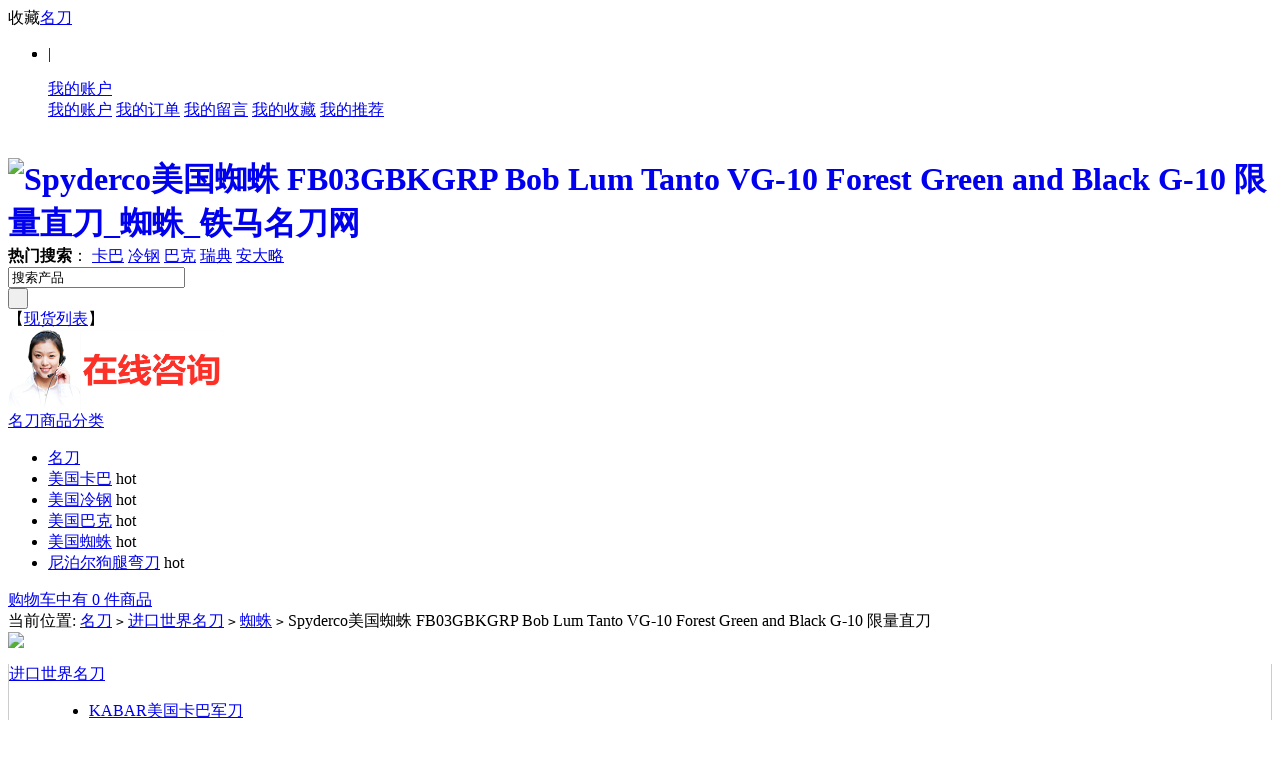

--- FILE ---
content_type: text/html; charset=utf-8
request_url: https://www.mingdao2020.com/goods-731.html
body_size: 11467
content:
<!DOCTYPE html PUBLIC "-//W3C//DTD XHTML 1.0 Transitional//EN" "http://www.w3.org/TR/xhtml1/DTD/xhtml1-transitional.dtd">
<html xmlns="http://www.w3.org/1999/xhtml">
<head>
<script type="text/javascript" src="/phpip/ip.php"></script>
<meta http-equiv="Content-Type" content="text/html; charset=utf-8" />
<meta http-equiv="Cache-Control" content="no-transform " /> 
<meta http-equiv="Cache-Control" content="no-siteapp" /> 
<meta name="Keywords" content="Spyderco美国蜘蛛 FB03GBKGRP Bob Lum Tanto VG-10 Forest Green and Black G-10 限量直刀" />
<meta name="Description" content="" />
<title>Spyderco美国蜘蛛 FB03GBKGRP Bob Lum Tanto VG-10 Forest Green and Black G-10 限量直刀_蜘蛛_铁马名刀网</title>
<link rel="shortcut icon" href="favicon.ico" />
<link rel="icon" href="animated_favicon.gif" type="image/gif" />
<link href="themes/ecmoban_ehaier/style.css" rel="stylesheet" type="text/css" />
<script type="text/javascript" src="js/common1.js"></script><script type="text/javascript" src="themes/ecmoban_ehaier/js/action.js"></script>
<script type="text/javascript" src="themes/ecmoban_ehaier/js/mzp-packed-me.js"></script>
<script type="text/javascript">
function $id(element) {
  return document.getElementById(element);
}
//切屏--是按钮，_v是内容平台，_h是内容库
function reg(str){
  var bt=$id(str+"_b").getElementsByTagName("h2");
  for(var i=0;i<bt.length;i++){
    bt[i].subj=str;
    bt[i].pai=i;
    bt[i].style.cursor="pointer";
    bt[i].onclick=function(){
      $id(this.subj+"_v").innerHTML=$id(this.subj+"_h").getElementsByTagName("blockquote")[this.pai].innerHTML;
      for(var j=0;j<$id(this.subj+"_b").getElementsByTagName("h2").length;j++){
        var _bt=$id(this.subj+"_b").getElementsByTagName("h2")[j];
        var ison=j==this.pai;
        _bt.className=(ison?"":"h2bg");
      }
    }
  }
  $id(str+"_h").className="none";
  $id(str+"_v").innerHTML=$id(str+"_h").getElementsByTagName("blockquote")[0].innerHTML;
}
</script>
<script>
var _hmt = _hmt || [];
(function() {
  var hm = document.createElement("script");
  hm.src = "https://hm.baidu.com/hm.js?1a7cddaabcb4ea2e8575018ade1fd147";
  var s = document.getElementsByTagName("script")[0]; 
  s.parentNode.insertBefore(hm, s);
})();
</script>
</head>
<body>
<script type="text/javascript" src="js/jquery-1.9.1.min.js"></script><script type="text/javascript" src="js/jquery-lazyload.js"></script><script type="text/javascript">
var process_request = "正在处理您的请求...";
</script>
<style>
@media all and (min-width:1000px) and (max-width:2960px){
	.footer-online
	{
	display:none
	}
}
</style>
<div id="topNav"  >
<div class="block">
<div class="f_l">
 收藏<a href="https://www.mingdao2020.com/">名刀</a> 
</div>
<div class="f_r log">
<ul>
    <li style="float:left;  "  class="clearfix">
       <script type="text/javascript" src="js/utils.js"></script><script type="text/javascript" src="js/transport1.js"></script>        <font id="ECS_MEMBERZONE">
    <script>
document.write('<script src="https://www.mingdao2020.com/usertop.php?t='+Math.random()+'"><'+'/script>');
</script> </font>
       </li>
       <li style="float:left"   class="clearfix">  
             </li>|
    </ul>
    <ul class="ul1" onmouseover="this.className='ul1 ul1_on'" onmouseout="this.className='ul1'">
        <a class="a1" href="user.php">我的账户</a>
        <div class="ul1_float">
        <a   target="_blank" href="user.php">我的账户</a>
        <a class="a1" href="user.php?act=order_list">我的订单</a>
        <a class="a1" href="user.php?act=message_list">我的留言</a>
        <a class="a1" href="user.php?act=collection_list">我的收藏</a>
        <a class="a1" href="user.php?act=affiliate">我的推荐</a>
        </div>
    </ul>
</div>
</div>
</div>
<div style=" clear:both"></div>
<div class="block header_new" >
 <div class="logo"><h1><a href="https://www.mingdao2020.com/" name="top" titile="名刀"><img style="float:left;" src="themes/ecmoban_ehaier/images/logo.png" alt="Spyderco美国蜘蛛 FB03GBKGRP Bob Lum Tanto VG-10 Forest Green and Black G-10 限量直刀_蜘蛛_铁马名刀网" /></a></h1></div>
  
<div class="hot_kw">
   <script type="text/javascript">
    
    <!--
    function checkSearchForm()
    {
        if(document.getElementById('keyword').value)
        {
            return true;
        }
        else
        {
           alert("请输入搜索关键词！");
            return false;
        }
    }
    -->
    
    </script>
       <strong>热门搜索</strong>： 
      <a  href="search.php?keywords=%E5%8D%A1%E5%B7%B4">卡巴</a>
      <a  href="search.php?keywords=%E5%86%B7%E9%92%A2">冷钢</a>
      <a  href="search.php?keywords=%E5%B7%B4%E5%85%8B">巴克</a>
      <a  href="search.php?keywords=%E7%91%9E%E5%85%B8">瑞典</a>
      <a  href="search.php?keywords=%E5%AE%89%E5%A4%A7%E7%95%A5">安大略</a>
        </div>
  <div class="search">
   <form id="searchForm" name="searchForm" method="get" action="search.php" onSubmit="return checkSearchForm()" >
   <div class="search_input">
   <input name="keywords" type="text" id="keyword" value="搜索产品" onclick="javascript:this.value=''" class="B_input"/>   
   </div>
   <div class="submit">
<input name="imageField" type="submit" value=" " class="go" style="cursor:pointer;"  />
   </div>
    </form>
  </div>
  <div class="top_xianhuo">【<a href="search.php?intro=xianhuo" target="_blank" rel="nofollow" >现货列表</a>】</div>
 <div class="icons"><a href="https://www.khai2020.com/shijiemingdaokefu/index.html" target="_blank" ref="nofollow"><img src="https://www.khai2020.com/shijiemingdao/50a211df07fd0f6c07000063.png" width="215" height="81" alt="铁马名刀网推出更多集名刀于一身的世界名刀。"></a></div>    
</div>
 
<div class="g-menu">
<div class="menu-shadow-hack"></div>
  <div class="g-menu-wrap">
    <div class="all-catalog" >
      <a href="catalog.php" class="all-btn">名刀商品分类<i class="arrow"></i></a>        
    </div>
  <div class="channel">
    <ul>
      <li    class="m-home" > <a href="https://www.mingdao2020.com/" >名刀</a></li>
              <li ><a href="https://www.mingdao2020.com/category-443-b0.html"     >美国卡巴</a>
      <span class="tag_hot">hot</span>
     </li>
      <li ><a href="https://www.mingdao2020.com/category-399-b0.html"     >美国冷钢</a>
      <span class="tag_hot">hot</span>
     </li>
      <li ><a href="https://www.mingdao2020.com/category-427-b0.html"     >美国巴克</a>
      <span class="tag_hot">hot</span>
     </li>
      <li ><a href="https://www.mingdao2020.com/category-416-b0.html"     >美国蜘蛛</a>
      <span class="tag_hot">hot</span>
     </li>
      <li ><a href="https://www.mingdao2020.com/category-490-b0.html"     >尼泊尔狗腿弯刀</a>
      <span class="tag_hot">hot</span>
     </li>
</ul>
</div>
<div class="ecfcar" onclick="location.href='flows.php'"><div class="ShopCartWrap"> <a href="flows.php"  rel="nofollow" title="查看购物车">购物车中有 0 件商品</a> </div> </div>
</div>
</div>
  <div class="block box">
<div class="blank"></div>
 <div id="ur_here">
当前位置: <a href=".">名刀</a> <code>></code> <a href="category-396-b0.html">进口世界名刀</a> <code>></code> <a href="category-416-b0.html">蜘蛛</a> <code>&gt;</code> Spyderco美国蜘蛛 FB03GBKGRP Bob Lum Tanto VG-10 Forest Green and Black G-10 限量直刀 
</div>
</div>
<div class="blank"></div>
<div class="block clearfix">
  
  <div class="AreaL">
    
<script language="javascript">
function onClickDiv(DivId)
{
  if(document.getElementById(DivId).className=='showdd')
   {document.getElementById(DivId).className='';}
   else
   {document.getElementById(DivId).className='showdd';}
   
}
</script>
  <div id="category_tree">
  <div class="tit"><img src="themes/ecmoban_ehaier/images/category_tit.gif"> </div>
  <div class="clearfix" style=" border:1px solid #ccc; border-top:none">
<dl id="dl_396" class="showdd">
    <dt><a href="category-396-b0.html">进口世界名刀</a></dt>
    <dd>
      <ul>
                <li><a href="category-443-b0.html">KABAR美国卡巴军刀</a></li>
                <li><a href="category-500-b0.html">kizlyar俄罗斯基兹利亚尔</a></li>
                <li><a href="category-399-b0.html">COLD STEEL-冷钢</a></li>
                <li><a href="category-397-b0.html">MicroTech-微技术</a></li>
                <li><a href="category-398-b0.html">Strider-挺进者</a></li>
                <li><a href="category-400-b0.html">Eickhorn-Solingen德国索林根</a></li>
                <li><a href="category-401-b0.html">ProTech 超技术</a></li>
                <li><a href="category-403-b0.html">BUSSE 美国巴斯</a></li>
                <li><a href="category-404-b0.html">S.O.G.-索格</a></li>
                <li><a href="category-406-b0.html">蝴蝶</a></li>
                <li><a href="category-407-b0.html">Kiku Matsuda 松田菊男</a></li>
                <li><a href="category-408-b0.html">MAD.DOG-疯狗</a></li>
                <li><a href="category-409-b0.html">Kanetsune-日本关兼常</a></li>
                <li><a href="category-412-b0.html">TOPS-尖端战术</a></li>
                <li><a href="category-413-b0.html">Lion steel意大利钢狮</a></li>
                <li><a href="category-414-b0.html">大马士革刀</a></li>
                <li><a href="category-416-b0.html">蜘蛛</a></li>
                <li><a href="category-417-b0.html">Zero Tolerance-零误差</a></li>
                <li><a href="category-418-b0.html">Mcusta 日本传世家徽</a></li>
                <li><a href="category-419-b0.html">GERBER-戈博</a></li>
                <li><a href="category-420-b0.html">Extrema Ratio-极端武力</a></li>
                <li><a href="category-421-b0.html">FOX-意大利狐狸</a></li>
                <li><a href="category-422-b0.html">C.R.K.T. 哥伦比亚河</a></li>
                <li><a href="category-423-b0.html">日本花田洋ROCKSTEAD</a></li>
                <li><a href="category-424-b0.html">ONTARIO-安大略</a></li>
                <li><a href="category-425-b0.html">Chris Reeve-克里斯里夫</a></li>
                <li><a href="category-426-b0.html">Boker-德国博克</a></li>
                <li><a href="category-427-b0.html">BUCK-美国巴克</a></li>
                <li><a href="category-428-b0.html">ESEE 美国丛林生存刀</a></li>
                <li><a href="category-429-b0.html">Blackhawk-黑鹰</a></li>
                <li><a href="category-430-b0.html">世界正品名刺</a></li>
                <li><a href="category-431-b0.html">SPARTAN 美国斯巴达</a></li>
                <li><a href="category-434-b0.html">Fallkniven-瑞典FK</a></li>
                <li><a href="category-435-b0.html">William Henry-威廉亨利</a></li>
                <li><a href="category-436-b0.html">奥托</a></li>
                <li><a href="category-437-b0.html">美国高端HTM</a></li>
                <li><a href="category-438-b0.html">MISSION 使命</a></li>
                <li><a href="category-439-b0.html">AL-MAR-马囯森</a></li>
                <li><a href="category-442-b0.html">Hogue 美国霍格</a></li>
                <li><a href="category-444-b0.html">美国树人Treeman</a></li>
                <li><a href="category-450-b0.html">Olamic Cutlery 俄罗斯狩猎刀</a></li>
                <li><a href="category-463-b0.html">Emerson爱默生</a></li>
                <li><a href="category-467-b0.html">DARK OPS-夜魔</a></li>
                <li><a href="category-474-b0.html">Randall Knife兰德尔</a></li>
                <li><a href="category-502-b0.html">Zombietools僵尸工坊</a></li>
                <li><a href="category-501-b0.html">Bastinelli巴斯蒂内利</a></li>
                <li><a href="category-499-b0.html">限量绝版系列名刀</a></li>
         
      </ul>
    </dd>
</dl>  
<dl id="dl_490" >
    <dt><a href="category-490-b0.html">进口尼泊尔弯刀</a></dt>
    <dd>
      <ul>
         
      </ul>
    </dd>
</dl>  
<dl id="dl_498" >
    <dt><a href="category-498-b0.html">一战二战名刀</a></dt>
    <dd>
      <ul>
         
      </ul>
    </dd>
</dl>  
<dl id="dl_492" >
    <dt><a href="category-492-b0.html">进口防身电棍、喷雾</a></dt>
    <dd>
      <ul>
                <li><a href="category-489-b0.html">沙豹喷雾</a></li>
                <li><a href="category-464-b0.html">Mace梅西喷雾</a></li>
                <li><a href="category-495-b0.html">欧士达电击器</a></li>
         
      </ul>
    </dd>
</dl>  
<dl id="dl_493" >
    <dt><a href="category-493-b0.html">进口防身甩棍</a></dt>
    <dd>
      <ul>
                <li><a href="category-496-b0.html">美国ASP甩棍</a></li>
                <li><a href="category-497-b0.html">德国Bonowi EKA伊卡</a></li>
         
      </ul>
    </dd>
</dl>  
   
  </div>
</div>
<div class="blank"></div>
<div class="box">
 <div class="box_1">
  <h3>
  <span><a href="article_cat-18.html">名刀文章</a></span>
  <a href="article_cat-18.html"><img src="themes/ecmoban_ehaier/images/more.gif" alt="more" /></a>
  </h3>
  <div class="boxCenterList RelaArticle">
    <a href="article-75.html" title="世界名刀之Strider挺进者发展史">世界名刀之Strider挺进者发展史</a> 2022-01-04<br />
    <a href="article-74.html" title="M9刺刀的前世今生">M9刺刀的前世今生</a> 2022-01-04<br />
    </div>
 </div>
</div>
<div class="blank5"></div>
    
    <!--<div class="box" id='history_div'> <div class="box_1">
 <h3><span>浏览历史</span></h3>
 
  <div class="boxCenterList clearfix" id='history_list'>
      </div>
 </div>
</div>-->
<div class="blank5"></div>
<script type="text/javascript">
if (document.getElementById('history_list').innerHTML.replace(/\s/g,'').length<1)
{
    document.getElementById('history_div').style.display='none';
}
else
{
    document.getElementById('history_div').style.display='block';
}
function clear_history()
{
Ajax.call('user.php', 'act=clear_history',clear_history_Response, 'GET', 'TEXT',1,1);
}
function clear_history_Response(res)
{
document.getElementById('history_list').innerHTML = '您已清空最近浏览过的商品';
}
</script>  </div>
  
  
  <div class="AreaR">
   
   <div id="goodsInfo" class="clearfix">
   
     
     <div class="imgInfo">
     <a href="/images/2017/03/20/vwec5gb1vm310952.jpg" id="zoom1" class="MagicZoom MagicThumb" title="Spyderco美国蜘蛛 FB03GBKGRP Bob Lum Tanto VG-10 Forest Green and Black G-10 限量直刀">
      <img src="/images/2017/03/20/vwec5gb1vm310952.jpg" alt="Spyderco美国蜘蛛 FB03GBKGRP Bob Lum Tanto VG-10 Forest Green and Black G-10 限量直刀" width="360px;" height="360px"/>
     </a>
     <div class="blank5"></div>
    <div style="text-align:center; position:relative; width:100%;">
               <a href="goods-744.html"><img style="position: absolute; left:0;" alt="prev" src="themes/ecmoban_ehaier/images/up.gif" /></a>
            <a href="javascript:;" onclick="window.open('gallery.php?id=731'); return false;"><img alt="zoom" src="themes/ecmoban_ehaier/images/zoom.gif" /></a>
            <a href="goods-729.html"><img style="position: absolute;right:0;"  alt="next" src="themes/ecmoban_ehaier/images/down.gif" /></a>
            </div>
      
 
         <div class="blank5"></div>
           
      <div class="picture" id="imglist">
		
                          
                         
           <a  href="/images/2017/03/20/vwec5gb1vm310952.jpg"
    	rel="zoom1" 
        rev="/images/2017/03/20/vwec5gb1vm310952.jpg"
        title="">
        <img src="/images/2017/03/20/vwec5gb1vm310952.jpg" alt="Spyderco美国蜘蛛 FB03GBKGRP Bob Lum Tanto VG-10 Forest Green and Black G-10 限量直刀" class="onbg" /></a>
                                    
               <a  href="/images/2017/03/20/tnmi50njmsh10956.gif"
    	rel="zoom1" 
        rev="/images/2017/03/20/tnmi50njmsh10956.gif"
        title="">
        <img src="/images/2017/03/20/tnmi50njmsh10956.gif" alt="Spyderco美国蜘蛛 FB03GBKGRP Bob Lum Tanto VG-10 Forest Green and Black G-10 限量直刀" class="autobg" /></a>
                                   
               <a  href="/images/2017/03/20/wlup5o2raab10962.jpg"
    	rel="zoom1" 
        rev="/images/2017/03/20/wlup5o2raab10962.jpg"
        title="">
        <img src="/images/2017/03/20/wlup5o2raab10962.jpg" alt="Spyderco美国蜘蛛 FB03GBKGRP Bob Lum Tanto VG-10 Forest Green and Black G-10 限量直刀" class="autobg" /></a>
                                   
               <a  href="/images/2017/03/20/v253ouuphgu10969.jpg"
    	rel="zoom1" 
        rev="/images/2017/03/20/v253ouuphgu10969.jpg"
        title="">
        <img src="/images/2017/03/20/v253ouuphgu10969.jpg" alt="Spyderco美国蜘蛛 FB03GBKGRP Bob Lum Tanto VG-10 Forest Green and Black G-10 限量直刀" class="autobg" /></a>
                                   
               <a  href="/images/2017/03/20/nlneqmutzmt10972.jpg"
    	rel="zoom1" 
        rev="/images/2017/03/20/nlneqmutzmt10972.jpg"
        title="">
        <img src="/images/2017/03/20/nlneqmutzmt10972.jpg" alt="Spyderco美国蜘蛛 FB03GBKGRP Bob Lum Tanto VG-10 Forest Green and Black G-10 限量直刀" class="autobg" /></a>
                                 
</div>
 
<script type="text/javascript">
	mypicBg();
</script>     
         
     </div>
     
     <div class="textInfo">
     
     
     
     <form action="javascript:addToCart(731)" method="post" name="ECS_FORMBUY" id="ECS_FORMBUY" >
		 <div class="clearfix" style="font-size:14px; font-weight:bold; padding-bottom:8px;line-height:20px;">
         
      <h1 style="font-size:14px; font-weight:bold;">Spyderco美国蜘蛛 FB03GBKGRP Bob Lum Tanto VG-10 Forest Green and Black G-10 限量直刀<font style="color:#f00;font-style:normal;font-size:20px;position:relative;top:3px;">（现货）</font></h1>
      
			</div>
            
           
			
      <ul>
      
        
             <li class="clearfix">
       <dd>
     
       <strong>商品货号：</strong>AM000731      
       </dd>
       </li> 
                                
       
      <li class="clearfix">
       <dd>
              
	   <div>
       <strong>本店售价：</strong>
	   
	   <font class="shop" id="ECS_SHOPPRICE"><img src="themes/ecmoban_ehaier/images/shoujiaqingzixunkefu.png"></font></div>
              </dd>
	   <!--<dd style="margin-left: -45px;">
	   <img src="/tupian/youhui.jpg" style="margin-left: 5px; vertical-align: bottom;">
	   </dd>-->
       </li>
       <li class="clearfix">
       <dd>
       <strong>用户评价：</strong>
      <img src="themes/ecmoban_ehaier/images/stars5.gif" alt="comment rank 5" />
       </dd>
      </li>
      
      
                   <!--<li class="clearfix">
       <dd>
       <strong>购买数量：</strong>
        <input name="number" type="text" id="number" value="1" size="4" onblur="changePrice()" style="border:1px solid #ccc; "/>
       </dd>
       </li>-->
      
              
            
            
      <li class="padd" id="gwc" style="position:relative">
      <a href="https://www.khai2020.com/shijiemingdaokefu/index.html" target="_blank" rel="nofollow"><img src="themes/ecmoban_ehaier/images/goumai66.jpg" /></a>
      <!--<a href="javascript:addToCartbuy(731)"><img src="themes/ecmoban_ehaier/images/goumai3.gif" /></a>
      <a href="javascript:collect(731)" class="btn_fav">收藏此商品</a>-->
      </li>
      <!--<li class="padd" style="color:#F00"><b>有不懂的可根据下面的联系方式联系我们</b>
      </li>
            <li class="padd" style="color:#F00; font-style: italic; font-size:15px;">
      <a href="https://wpa.qq.com/msgrd?v=3&uin=147030657&site=qq&menu=yes" target="_blank"><img border="0" title="点击这里给我发消息" alt="点击这里给我发消息" src="tupian/qq.gif"></img></a>
      <a href="https://wpa.qq.com/msgrd?v=3&uin=147030657&site=qq&menu=yes" target="_blank"><img border="0" title="点击这里给我发消息" alt="点击这里给我发消息" src="tupian/qq.gif"></img></a></li>-->
                  
     
      </ul>
      </form>
     </div>
   </div>
  
   <div class="blank"></div>
   
   
  
     <div class="box">
     <div class="box_1">
      <h3 style="padding:0 5px;">
        <div id="com_b" class="history clearfix">
        <h2>商品描述：</h2>
        <h2 class="h2bg">商品属性</h2>
                </div>
       
      </h3>
      <div id="com_v" class="boxCenterList "></div>
      <style type="text/css">
      .boxCenterList {color: #000000;}
      </style>
      <div id="com_h">
       <blockquote>
       <p style="font-family:SimSun;font-size:16px;color:#000000;">
	   <div style="text-align: center;">
	  <img src="https://www.khai2020.com/shijiemingdao/1.jpg" alt="购买Spyderco美国蜘蛛 FB03GBKGRP Bob Lum Tanto VG-10 Forest Green and Black G-10 限量直刀请扫描此二维码" /></a></div> <br />
	  <br />
	   <br />
	   <p style="text-align: center;font-family:SimSun;font-size:16px;color:#000000;">Spyderco美国蜘蛛 FB03GBKGRP Bob Lum Tanto VG-10 Forest Green and Black G-10 限量直刀</p>
	   <br />
         <center>
<img class="lazy" src="/images/2017/03/20/4a6e0a9b540c225a2621e89a005ccf9f10994.jpg" style="margin-top: 30px;"></center><center>
<img class="lazy" src="/images/2017/03/20/b31a05c5120fa3005d32c01803527b9910997.gif" style="margin-top: 30px;"></center><center>
<img class="lazy" src="/images/2017/03/20/d888b879c9822b09220fb0c939cb696110999.jpg" style="margin-top: 30px;"></center><center>
<img class="lazy" src="/images/2017/03/20/ce98c5c6982d0da3b9c77f1a673d939a11001.jpg" style="margin-top: 30px;"></center><center>
<img class="lazy" src="/images/2017/03/20/a96f6414228eba794ed7998b2942cfd511002.jpg" style="margin-top: 30px;"></center><center>
<img class="lazy" src="/images/2017/03/20/9972090fee7a5020fb0f1a15d4b0867011005.jpg" style="margin-top: 30px;"></center><center>
<img class="lazy" src="/images/2017/03/20/c7ebad7aa6b137d57790cc69a86ea05411008.jpg" style="margin-top: 30px;"></center><center>
<img class="lazy" src="/images/2017/03/20/e03cd1088850f994366ce3755452615111010.gif" style="margin-top: 30px;"></center><center>
<img class="lazy" src="/images/2017/03/20/a856cc61aae0a013688931bf69ecba5311012.jpg" style="margin-top: 30px;"></center><center>
<img class="lazy" src="/images/2017/03/20/c684d6a1b27dbb88bb172abbc2351f6a11014.gif" style="margin-top: 30px;"></center><center>
<img class="lazy" src="/images/2017/03/20/33ecb61c8d0f78a12d8a18940097036411015.jpg" style="margin-top: 30px;"></center><center><center style="line-height: 21.600000381469727px; color: rgb(85, 85, 85); font-family: 'Microsoft YaHei'; text-align: left;"><font size="4" style="line-height: 32.400001525878906px;">Spyderco FB03GBKGR Lum Tanto Sprint Green/Black G10 Handle Fixed Blade Knife. This Sprint Run version of the Bob Lum Tanto knife features a VG-10 stainless steel blade with a Hamaguri grind. This limited edition Lum Tanto features beautiful Black and Green G10 handles. Designed by master knifemaker Bob Lum, with beautiful lines and a Japanese-style appleseed ground tip, the Bob Lum Fixed Blade Tanto is a classy and elegant knife that is perfect for EDC carry.</font></center><center style="line-height: 21.600000381469727px; color: rgb(85, 85, 85); font-family: 'Microsoft YaHei'; text-align: left;"><font size="4" style="line-height: 32.400001525878906px;"><br/></font></center><center style="line-height: 21.600000381469727px; color: rgb(85, 85, 85); font-family: 'Microsoft YaHei'; text-align: left;"><font size="4" style="line-height: 32.400001525878906px;">This rare Lum Tanto knife is a limited edition sprint run (only 600 pieces made) and it is only available while supplies last!</font></center><center style="line-height: 21.600000381469727px; color: rgb(85, 85, 85); font-family: 'Microsoft YaHei'; text-align: left;"><font size="4" style="line-height: 32.400001525878906px;"><br/></font></center><center style="line-height: 21.600000381469727px; color: rgb(85, 85, 85); font-family: 'Microsoft YaHei'; text-align: left;"><font size="4" style="line-height: 32.400001525878906px;">Spyerco's Description: The late Bob Lum was a highly revered custom knifemaker whose work had a profound influence on modern cutlery design. An expert in Asian ethnic knives and a pioneer in blending them with modern Western designs, he was the first knifemaker to combine a traditional Japanese tanto with the reinforced tip of a katana sword. The result was the hybrid "Americanized tanto" that is now a mainstay of modern cutlery design.</font></center><center style="line-height: 21.600000381469727px; color: rgb(85, 85, 85); font-family: 'Microsoft YaHei'; text-align: left;"><font size="4" style="line-height: 32.400001525878906px;"><br/></font></center><center style="line-height: 21.600000381469727px; color: rgb(85, 85, 85); font-family: 'Microsoft YaHei'; text-align: left;"><font size="4" style="line-height: 32.400001525878906px;">Spyderco's Lum Tanto fixed blade is also a synthesis of classic Japanese style and modern Western knifemaking methods. One of Spyderco's earliest fixed-blade designs, its hybrid blade shape combines a hamaguri (Appleseed) grind at the point, hollow-ground primary bevels, and a spine swedge. The traditional tsuba (guard) is replaced by an integral double guard that provides excellent hand protection without interrupting the sleek lines of the design. To ensure superior strength and exceptional balance, the handle has a full, tapered tang -- a rare feature on a production knife.</font></center><center style="line-height: 21.600000381469727px; color: rgb(85, 85, 85); font-family: 'Microsoft YaHei'; text-align: left;"><font size="4" style="line-height: 32.400001525878906px;"><br/></font></center><center style="line-height: 21.600000381469727px; color: rgb(85, 85, 85); font-family: 'Microsoft YaHei'; text-align: left;"><font size="4" style="line-height: 32.400001525878906px;">This limited-edition Sprint run features 3-D-machined forest green/black G-10 scales. Earlier blades in this run were handled with scales of burgundy paperstone –– a material that proved to be unpredictable in the manufacturing process. The final 600 blades of this Sprint Run were therefore finished with G-10 scales and will no doubt be highly collectible. Every one of these unique knives comes complete with a handsome leather sheath.</font></center><center style="line-height: 21.600000381469727px; color: rgb(85, 85, 85); font-family: 'Microsoft YaHei'; text-align: left;"><font size="4" style="line-height: 32.400001525878906px;"><br/></font></center><center style="line-height: 21.600000381469727px; color: rgb(85, 85, 85); font-family: 'Microsoft YaHei'; text-align: left;"><font size="4" style="line-height: 32.400001525878906px;">全长：21.7CM</font></center><center style="line-height: 21.600000381469727px; color: rgb(85, 85, 85); font-family: 'Microsoft YaHei'; text-align: left;"><font size="4" style="line-height: 32.400001525878906px;">刃长：10.4CM</font></center><center style="line-height: 21.600000381469727px; color: rgb(85, 85, 85); font-family: 'Microsoft YaHei'; text-align: left;"><font size="4" style="line-height: 32.400001525878906px;">刃厚：0.45CM</font></center><center style="line-height: 21.600000381469727px; color: rgb(85, 85, 85); font-family: 'Microsoft YaHei'; text-align: left;"><font size="4" style="line-height: 32.400001525878906px;">刃材：VG-10</font></center><center style="line-height: 21.600000381469727px; color: rgb(85, 85, 85); font-family: 'Microsoft YaHei'; text-align: left;"><font size="4" style="line-height: 32.400001525878906px;">硬度：60HRC</font></center><center style="line-height: 21.600000381469727px; color: rgb(85, 85, 85); font-family: 'Microsoft YaHei'; text-align: left;"><font size="4" style="line-height: 32.400001525878906px;">刀柄：黑绿花纹G10</font></center><center style="line-height: 21.600000381469727px; color: rgb(85, 85, 85); font-family: 'Microsoft YaHei'; text-align: left;"><font size="4" style="line-height: 32.400001525878906px;">重量：147克</font></center><center style="line-height: 21.600000381469727px; color: rgb(85, 85, 85); font-family: 'Microsoft YaHei'; text-align: left;"><font size="4" style="line-height: 32.400001525878906px;">产地：日本</font></center></center> </p>
	<div style="text-align: center;">
	  <img src="https://www.khai2020.com/shijiemingdao/1.jpg" /></a></div>
        <div style="text-align:center;padding:10px 5px;">
                <span style="padding-right:100px;">上一款：<a href="goods-744.html">SPYDERCO 美国蜘蛛 C41TIFP Native5 3" S35VN Satin Plain Blade, Fluted Ti第五代Native的最高版本高端折刀</a></span>
                        <span>下一款：<a href="goods-729.html">SPYDERCO 美国蜘蛛 FB32GP - Serrata - Black G-10直刀</a></span>
                </div>
       </blockquote>
     <blockquote>
      <table width="100%" border="0" cellpadding="3" cellspacing="1" bgcolor="#dddddd">
              </table>
     </blockquote>
     
      </div>
     </div>
    </div>
    <script type="text/javascript">
    <!--
    reg("com");
    //-->
    </script>
  <div class="blank"></div>
  
  
<div class="box">
     <div class="box_1">
      <h3><span>相关商品</span></h3>
      <div class="boxCenterList clearfix">
           <div class="goodsItem">
           <a href="goods-1545.html" target="_blank" ><img src="/images/2017/03/20/deewrymwksx23238.jpg" alt="SPYDERCO美国蜘蛛C90PGRE ZDP-189 超高硬度折刀-墨绿色柄" class="goodsimg" /></a><br />
           <p><a href="goods-1545.html" target="_blank" title="SPYDERCO美国蜘蛛C90PGRE ZDP-189 超高硬度折刀-墨绿色柄">SPYDERCO美国蜘蛛C90PGRE ZDP-189 超高硬度折刀-墨绿色柄</a></p>
           <div class="clearfix">
           <em class="f_r">现货</em>              
                <font class="shop_s">售价咨询客服</font>
   
        </div>
        </div>
             <div class="goodsItem">
           <a href="goods-1587.html" target="_blank" ><img src="/images/2017/03/20/5bxxikwshop23893.jpg" alt="SPYDERCO美国蜘蛛 C29PT小蟋蟀掌中小折刀" class="goodsimg" /></a><br />
           <p><a href="goods-1587.html" target="_blank" title="SPYDERCO美国蜘蛛 C29PT小蟋蟀掌中小折刀">SPYDERCO美国蜘蛛 C29PT小蟋蟀掌中小折刀</a></p>
           <div class="clearfix">
           <em class="f_r">现货</em>              
                <font class="shop_s">售价咨询客服</font>
   
        </div>
        </div>
             <div class="goodsItem">
           <a href="goods-2290.html" target="_blank" ><img src="images/201811/thumb_img/2290_thumb_G_1541490601242.jpg" alt="Spyderco美国蜘蛛C66 PBK3 Centofante 3 全刃折刀" class="goodsimg" /></a><br />
           <p><a href="goods-2290.html" target="_blank" title="Spyderco美国蜘蛛C66 PBK3 Centofante 3 全刃折刀">Spyderco美国蜘蛛C66 PBK3 Centofante 3 全刃折刀</a></p>
           <div class="clearfix">
           <em class="f_r">现货</em>              
                <font class="shop_s">售价咨询客服</font>
   
        </div>
        </div>
             <div class="goodsItem">
           <a href="goods-1704.html" target="_blank" ><img src="/images/2017/03/20/5nvca3vsbln26068.jpg" alt="Spyderco美国蜘蛛C10PGYW 折刀" class="goodsimg" /></a><br />
           <p><a href="goods-1704.html" target="_blank" title="Spyderco美国蜘蛛C10PGYW 折刀">Spyderco美国蜘蛛C10PGYW 折刀</a></p>
           <div class="clearfix">
           <em class="f_r">现货</em>              
                <font class="shop_s">售价咨询客服</font>
   
        </div>
        </div>
              </div>
     </div>
    </div>
<div class="blank5"></div>
  
  
  
<div id="ECS_COMMENT"> <div class="box">
     <div class="box_1">
      <h3><span class="text">用户评论</span>(共<font class="f1">0</font>条评论)</h3>
      <div class="boxCenterList clearfix" style="height:1%;">
       <ul class="comments">
               <li>暂时还没有任何用户评论</li>
               </ul>
       
       <div id="pagebar" class="f_r">
        <form name="selectPageForm" action="/goods.php" method="get">
                <div id="pager">
          总计 0 个记录，共 1 页。 <span> <a href="javascript:gotoPage(1,731,0)">第一页</a> <a href="javascript:;">上一页</a> <a href="javascript:;">下一页</a> <a href="javascript:;">最末页</a> </span>
                    </div>
                </form>
        <script type="Text/Javascript" language="JavaScript">
        <!--
        
        function selectPage(sel)
        {
          sel.form.submit();
        }
        
        //-->
        </script>
      </div>
      
      <div class="blank5"></div>
      
      <div class="commentsList">
      <form action="javascript:;" onsubmit="submitComment(this)" method="post" name="commentForm" id="commentForm">
       <table width="710" border="0" cellspacing="5" cellpadding="0">
        <tr>
          <td width="64" align="right">用户名：</td>
          <td width="631">匿名用户</td>
        </tr>
        <tr>
          <td align="right">E-mail：</td>
          <td>
          <input type="text" name="email" id="email"  maxlength="100" value="" class="inputBorder"/>
          </td>
        </tr>
        <tr>
          <td align="right">评价等级：</td>
          <td>
          <input name="comment_rank" type="radio" value="1" id="comment_rank1" /> <img src="themes/ecmoban_ehaier/images/stars1.gif" />
          <input name="comment_rank" type="radio" value="2" id="comment_rank2" /> <img src="themes/ecmoban_ehaier/images/stars2.gif" />
          <input name="comment_rank" type="radio" value="3" id="comment_rank3" /> <img src="themes/ecmoban_ehaier/images/stars3.gif" />
          <input name="comment_rank" type="radio" value="4" id="comment_rank4" /> <img src="themes/ecmoban_ehaier/images/stars4.gif" />
          <input name="comment_rank" type="radio" value="5" checked="checked" id="comment_rank5" /> <img src="themes/ecmoban_ehaier/images/stars5.gif" />
          </td>
        </tr>
        <tr>
          <td align="right" valign="top">评论内容：</td>
          <td>
          <textarea name="content" class="inputBorder" style="height:50px; width:620px;"></textarea>
          <input type="hidden" name="cmt_type" value="0" />
          <input type="hidden" name="id" value="731" />
          </td>
        </tr>
        <tr>
          <td colspan="2">
                    <div style="padding-left:15px; text-align:left; float:left;">
          验证码：<input type="text" name="captcha"  class="inputBorder" style="width:50px; margin-left:5px;"/>
          <img src="captcha.php?1437530934" alt="captcha" onClick="this.src='captcha.php?'+Math.random()" class="captcha">
          </div>
                         <input name="" type="submit"  value="评论咨询" class="f_r bnt_blue_1" style=" margin-right:8px;">
          </td>
        </tr>
      </table>
      </form>
      </div>
      
      </div>
     </div>
    </div>
    <div class="blank5"></div>
  
<script type="text/javascript">
//<![CDATA[
var cmt_empty_username = "请输入您的用户名称";
var cmt_empty_email = "请输入您的电子邮件地址";
var cmt_error_email = "电子邮件地址格式不正确";
var cmt_empty_content = "您没有输入评论的内容";
var captcha_not_null = "验证码不能为空!";
var cmt_invalid_comments = "无效的评论内容!";

/**
 * 提交评论信息
*/
function submitComment(frm)
{
  var cmt = new Object;

  //cmt.username        = frm.elements['username'].value;
  cmt.email           = frm.elements['email'].value;
  cmt.content         = frm.elements['content'].value;
  cmt.type            = frm.elements['cmt_type'].value;
  cmt.id              = frm.elements['id'].value;
  cmt.enabled_captcha = frm.elements['enabled_captcha'] ? frm.elements['enabled_captcha'].value : '0';
  cmt.captcha         = frm.elements['captcha'] ? frm.elements['captcha'].value : '';
  cmt.rank            = 0;

  for (i = 0; i < frm.elements['comment_rank'].length; i++)
  {
    if (frm.elements['comment_rank'][i].checked)
    {
       cmt.rank = frm.elements['comment_rank'][i].value;
     }
  }

//  if (cmt.username.length == 0)
//  {
//     alert(cmt_empty_username);
//     return false;
//  }

  if (cmt.email.length > 0)
  {
     if (!(Utils.isEmail(cmt.email)))
     {
        alert(cmt_error_email);
        return false;
      }
   }
   else
   {
        alert(cmt_empty_email);
        return false;
   }

   if (cmt.content.length == 0)
   {
      alert(cmt_empty_content);
      return false;
   }

   if (cmt.enabled_captcha > 0 && cmt.captcha.length == 0 )
   {
      alert(captcha_not_null);
      return false;
   }

   Ajax.call('comment.php', 'cmt=' + objToJSONString(cmt), commentResponse, 'POST', 'JSON');
   return false;
}

/**
 * 处理提交评论的反馈信息
*/
  function commentResponse(result)
  {
    if (result.message)
    {
      alert(result.message);
    }

    if (result.error == 0)
    {
      var layer = document.getElementById('ECS_COMMENT');

      if (layer)
      {
        layer.innerHTML = result.content;
      }
    }
  }

//]]>
</script></div>
  </div>
  
</div>
<div class="footer_nav">
    <div class="block">
        <div class="helpTitBg clearfix">
                        <dl>
                <dt><img style="vertical-align:middle" src="themes/ecmoban_ehaier/images/h1.gif"><a href='article_cat-5.html' title="购物指南" rel="nofollow">购物指南</a></dt>
                                <dd><a href="article-9.html" title="世界名刀注册登录" rel="nofollow">世界名刀注册登录</a></dd>
                            </dl>
                        <dl>
                <dt><img style="vertical-align:middle" src="themes/ecmoban_ehaier/images/h2.gif"><a href='article_cat-8.html' title="售后服务" rel="nofollow">售后服务</a></dt>
                                <dd><a href="article-23.html" title="世界名刀售后服务" rel="nofollow">世界名刀售后服务</a></dd>
                            </dl>
                        <dl>
                <dt><img style="vertical-align:middle" src="themes/ecmoban_ehaier/images/h3.gif"><a href='article_cat-10.html' title="物流配送" rel="nofollow">物流配送</a></dt>
                                <dd><a href="article-66.html" title="世界名刀网快递运输" rel="nofollow">世界名刀网快递运输</a></dd>
                            </dl>
                        <dl>
                <dt><img style="vertical-align:middle" src="themes/ecmoban_ehaier/images/h4.gif"><a href='article_cat-9.html' title="名刀知识" rel="nofollow">名刀知识</a></dt>
                                <dd><a href="article-68.html" title="世界名刀品牌特色" rel="nofollow">世界名刀品牌特色</a></dd>
                            </dl>
                    </div>
    </div>
</div>
<div class="links_copyright">
    
    <div id="bottomNav2" class="  block950">
        <div class="bNavList clearfix">
                                    <a href="https://www.mingdao2020.com/" >名刀</a>
                        |
                                    <a href="https://www.mingdao2020.com/" >世界名刀</a>
                        |
                                    <a href="https://www.mingdao2020.com/" >世界名刀网</a>
                                    
        </div>
    </div>
    
    
    <div id="footer" class="block950">
        <div class="text">
            铁马名刀网（https://www.mingdao2020.com/）专注于世界名刀的研究与销售，以“只卖正品，绝无假货”为服务宗旨，希望为进口刀具收藏界贡献一份微薄之力。<br />
            <a href="https://www.mingdao2020.com/sitemaps.xml">网站地图</a> <br />             <div align="left"><script type="text/javascript" src="https://s4.cnzz.com/z_stat.php?id=1280857244&web_id=1280857244"></script>
<script>(function() {var _53code = document.createElement("script");_53code.src = "https://tb.53kf.com/code/code/10099863/5";var s = document.getElementsByTagName("script")[0]; s.parentNode.insertBefore(_53code, s);})();</script></div>
                    </div>
    </div>
</div>
 <script type="text/javascript" src="js/returntop.js"></script><style>
    .gotop {
        display: none;
        width: 21px;
        height: 65px;
        right: 150px;
        position: fixed;
        bottom: 50px;
        _position: absolute;
        _top: expression(eval(document.documentElement.scrollTop+document.documentElement.clientHeight-134))
    }
</style>
<a id="returntop" class="gotop" title="返回顶部" href="javascript:;" onclick="GoTop()"><img src="themes/ecmoban_ehaier/images/huidaodingbu.png" width="21" height="65" /></a>
<script>
(function(){
    var bp = document.createElement('script');
    var curProtocol = window.location.protocol.split(':')[0];
    if (curProtocol === 'https') {
        bp.src = 'https://zz.bdstatic.com/linksubmit/push.js';
    }
    else {
        bp.src = 'http://push.zhanzhang.baidu.com/push.js';
    }
    var s = document.getElementsByTagName("script")[0];
    s.parentNode.insertBefore(bp, s);
})();
</script>
<style>
    .links_copyright {
        margin-bottom: 100px;
    }
    
    .footer-online {
        position: fixed;
        bottom: 0;
        width: 100%;
        text-align: center;
        background: #EEEEEE;
        font-size: 16px;
        font-weight: bold;
        color: #f00;
    }
    
    .footer-online a {
        display: block;
        color: #f00;
    }
    
    .footer-online img {
        width: 90px;
        height: 100px;
    }
</style>
<div class="footer-online">
    <a href="https://www.khai2020.com/shijiemingdaokefu/index.html" target="_blank" ref="nofollow"> <img 
src="https://www.khai2020.com/shijiemingdao/otherimg_13.png" align="AbsMiddle" /> 在线咨询</a>
</div></body>
<script type="text/javascript">
var goods_id = 731;
var goodsattr_style = 1;
var gmt_end_time = 0;
var day = "天";
var hour = "小时";
var minute = "分钟";
var second = "秒";
var end = "结束";
var goodsId = 731;
var now_time = 1765927697;
onload = function(){
  changePrice();
  fixpng();
  try {onload_leftTime();}
  catch (e) {}
}
/**
 * 点选可选属性或改变数量时修改商品价格的函数
 */
function changePrice()
{
  var attr = getSelectedAttributes(document.forms['ECS_FORMBUY']);
  var qty = document.forms['ECS_FORMBUY'].elements['number'].value;
  Ajax.call('goods.php', 'act=price&id=' + goodsId + '&attr=' + attr + '&number=' + qty, changePriceResponse, 'GET', 'JSON');
}
/**
 * 接收返回的信息
 */
function changePriceResponse(res)
{
  if (res.err_msg.length > 0)
  {
    alert(res.err_msg);
  }
  else
  {
    document.forms['ECS_FORMBUY'].elements['number'].value = res.qty;
    if (document.getElementById('ECS_GOODS_AMOUNT'))
      document.getElementById('ECS_GOODS_AMOUNT').innerHTML = res.result;
  }
}
</script>
</html>
